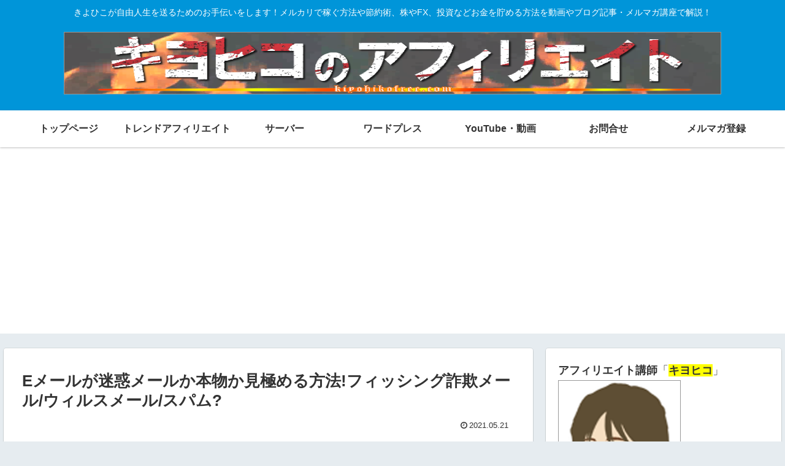

--- FILE ---
content_type: text/html; charset=utf-8
request_url: https://www.google.com/recaptcha/api2/aframe
body_size: 266
content:
<!DOCTYPE HTML><html><head><meta http-equiv="content-type" content="text/html; charset=UTF-8"></head><body><script nonce="BHQnce29KKf0AgGXfXZnzQ">/** Anti-fraud and anti-abuse applications only. See google.com/recaptcha */ try{var clients={'sodar':'https://pagead2.googlesyndication.com/pagead/sodar?'};window.addEventListener("message",function(a){try{if(a.source===window.parent){var b=JSON.parse(a.data);var c=clients[b['id']];if(c){var d=document.createElement('img');d.src=c+b['params']+'&rc='+(localStorage.getItem("rc::a")?sessionStorage.getItem("rc::b"):"");window.document.body.appendChild(d);sessionStorage.setItem("rc::e",parseInt(sessionStorage.getItem("rc::e")||0)+1);localStorage.setItem("rc::h",'1769339741765');}}}catch(b){}});window.parent.postMessage("_grecaptcha_ready", "*");}catch(b){}</script></body></html>